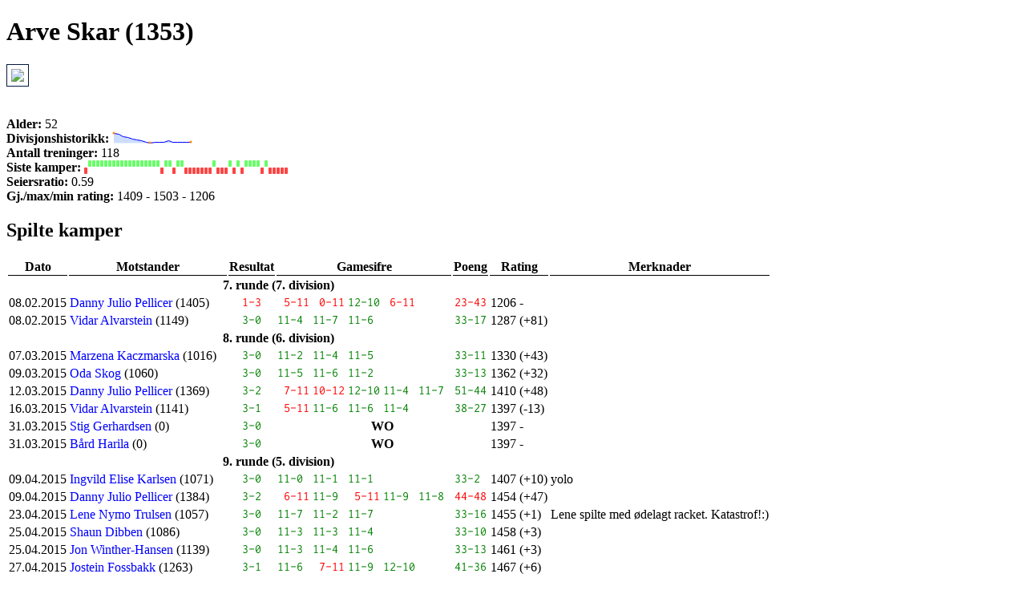

--- FILE ---
content_type: text/html; charset=UTF-8
request_url: https://squash.tgsp.no/player.php?id=83
body_size: 3245
content:
<!DOCTYPE HTML><html><head><meta charset="UTF-8"><title>Arve Skar (Tromsø squashklubb)</title><link rel="stylesheet" href="squash.css"><script src="//ajax.googleapis.com/ajax/libs/jquery/1.10.2/jquery.min.js"></script><script src="js/jquery.sparkline.min.js"></script><script src="js/player.js"></script><script src="https://cdnjs.cloudflare.com/ajax/libs/Chart.js/1.0.2/Chart.js"></script><script src="squash.js"></script></head><body><div id="fb-root"></div>
<script>(function(d, s, id) {
  var js, fjs = d.getElementsByTagName(s)[0];
  if (d.getElementById(id)) return;
  js = d.createElement(s); js.id = id;
  js.src = 'https://connect.facebook.net/nb_NO/sdk.js#xfbml=1&autoLogAppEvents=1&version=v3.1&appId=1434508770126251';
  fjs.parentNode.insertBefore(js, fjs);
  }(document, 'script', 'facebook-jssdk'));</script>
<h1>Arve Skar (1353)</h1><img class="playerimage" src="https://graph.facebook.com/100008430307766/picture?type=large"><p><br /><strong>Alder:</strong> 52<br /><strong>Divisjonshistorikk:</strong> <span class="inlinesparkline">10,9,7,6,5,4,3,2,1,2,2,2,3,2,2,2,2,2</span><br /><strong>Antall treninger:</strong> 118<br /><strong>Siste kamper:</strong> <span class="lastmatches">-1,1,1,1,1,1,1,1,1,1,1,1,1,1,1,1,1,1,1,-1,1,1,-1,1,1,-1,-1,-1,-1,-1,-1,-1,1,-1,-1,-1,1,-1,1,-1,1,1,1,1,-1,1,-1,-1,-1,-1,-1</span><br /><strong>Seiersratio:</strong> 0.59<br /><strong>Gj./max/min rating:</strong> 1409 - 1503 - 1206</p><h2>Spilte kamper</h2><table class="matches"><tr><th>Dato</th><th>Motstander</th><th id="resultheader">Resultat</th><th id="setheader" colspan="5">Gamesifre</th><th id="pointheader">Poeng</th><th>Rating</th><th>Merknader</th></tr><tr><td class="separator" colspan="10">7. runde (7. division)</td></tr><td>08.02.2015</td><td><a href="player.php?id=81">Danny Julio Pellicer</a> (1405)</td><td class="score lost">1-3</td><td class="score lost">&nbsp;5-11</td><td class="score lost">&nbsp;0-11</td><td class="score won">12-10</td><td class="score lost">&nbsp;6-11</td><td>&nbsp;&nbsp;&nbsp;&nbsp;&nbsp;&nbsp;&nbsp;</td><td class="score lost">23-43</td><td>1206 -</td><td class="notes"></td></tr><tr><td>08.02.2015</td><td><a href="player.php?id=80">Vidar Alvarstein</a> (1149)</td><td class="score won">3-0</td><td class="score won">11-4&nbsp;</td><td class="score won">11-7&nbsp;</td><td class="score won">11-6&nbsp;</td><td>&nbsp;&nbsp;&nbsp;&nbsp;&nbsp;&nbsp;&nbsp;</td><td>&nbsp;&nbsp;&nbsp;&nbsp;&nbsp;&nbsp;&nbsp;</td><td class="score won">33-17</td><td>1287 (+81)</td><td class="notes"></td></tr><tr><td class="separator" colspan="10">8. runde (6. division)</td></tr><td>07.03.2015</td><td><a href="player.php?id=44">Marzena Kaczmarska</a> (1016)</td><td class="score won">3-0</td><td class="score won">11-2&nbsp;</td><td class="score won">11-4&nbsp;</td><td class="score won">11-5&nbsp;</td><td>&nbsp;&nbsp;&nbsp;&nbsp;&nbsp;&nbsp;&nbsp;</td><td>&nbsp;&nbsp;&nbsp;&nbsp;&nbsp;&nbsp;&nbsp;</td><td class="score won">33-11</td><td>1330 (+43)</td><td class="notes"></td></tr><tr><td>09.03.2015</td><td><a href="player.php?id=23">Oda Skog</a> (1060)</td><td class="score won">3-0</td><td class="score won">11-5&nbsp;</td><td class="score won">11-6&nbsp;</td><td class="score won">11-2&nbsp;</td><td>&nbsp;&nbsp;&nbsp;&nbsp;&nbsp;&nbsp;&nbsp;</td><td>&nbsp;&nbsp;&nbsp;&nbsp;&nbsp;&nbsp;&nbsp;</td><td class="score won">33-13</td><td>1362 (+32)</td><td class="notes"></td></tr><tr><td>12.03.2015</td><td><a href="player.php?id=81">Danny Julio Pellicer</a> (1369)</td><td class="score won">3-2</td><td class="score lost">&nbsp;7-11</td><td class="score lost">10-12</td><td class="score won">12-10</td><td class="score won">11-4&nbsp;</td><td class="score won">11-7&nbsp;</td><td class="score won">51-44</td><td>1410 (+48)</td><td class="notes"></td></tr><tr><td>16.03.2015</td><td><a href="player.php?id=80">Vidar Alvarstein</a> (1141)</td><td class="score won">3-1</td><td class="score lost">&nbsp;5-11</td><td class="score won">11-6&nbsp;</td><td class="score won">11-6&nbsp;</td><td class="score won">11-4&nbsp;</td><td>&nbsp;&nbsp;&nbsp;&nbsp;&nbsp;&nbsp;&nbsp;</td><td class="score won">38-27</td><td>1397 (-13)</td><td class="notes"></td></tr><tr><td>31.03.2015</td><td><a href="player.php?id=37">Stig Gerhardsen</a> (0)</td><td class="score won">3-0</td><td class="WO" colspan="6">WO</td><td>1397 -</td><td class="notes"></td></tr><tr><td>31.03.2015</td><td><a href="player.php?id=10">Bård Harila</a> (0)</td><td class="score won">3-0</td><td class="WO" colspan="6">WO</td><td>1397 -</td><td class="notes"></td></tr><tr><td class="separator" colspan="10">9. runde (5. division)</td></tr><td>09.04.2015</td><td><a href="player.php?id=27">Ingvild Elise Karlsen</a> (1071)</td><td class="score won">3-0</td><td class="score won">11-0&nbsp;</td><td class="score won">11-1&nbsp;</td><td class="score won">11-1&nbsp;</td><td>&nbsp;&nbsp;&nbsp;&nbsp;&nbsp;&nbsp;&nbsp;</td><td>&nbsp;&nbsp;&nbsp;&nbsp;&nbsp;&nbsp;&nbsp;</td><td class="score won">33-2&nbsp;</td><td>1407 (+10)</td><td class="notes">yolo</td></tr><tr><td>09.04.2015</td><td><a href="player.php?id=81">Danny Julio Pellicer</a> (1384)</td><td class="score won">3-2</td><td class="score lost">&nbsp;6-11</td><td class="score won">11-9&nbsp;</td><td class="score lost">&nbsp;5-11</td><td class="score won">11-9&nbsp;</td><td class="score won">11-8&nbsp;</td><td class="score lost">44-48</td><td>1454 (+47)</td><td class="notes"></td></tr><tr><td>23.04.2015</td><td><a href="player.php?id=26">Lene Nymo Trulsen</a> (1057)</td><td class="score won">3-0</td><td class="score won">11-7&nbsp;</td><td class="score won">11-2&nbsp;</td><td class="score won">11-7&nbsp;</td><td>&nbsp;&nbsp;&nbsp;&nbsp;&nbsp;&nbsp;&nbsp;</td><td>&nbsp;&nbsp;&nbsp;&nbsp;&nbsp;&nbsp;&nbsp;</td><td class="score won">33-16</td><td>1455 (+1)</td><td class="notes">Lene spilte med ødelagt racket. Katastrof!:)</td></tr><tr><td>25.04.2015</td><td><a href="player.php?id=61">Shaun Dibben</a> (1086)</td><td class="score won">3-0</td><td class="score won">11-3&nbsp;</td><td class="score won">11-3&nbsp;</td><td class="score won">11-4&nbsp;</td><td>&nbsp;&nbsp;&nbsp;&nbsp;&nbsp;&nbsp;&nbsp;</td><td>&nbsp;&nbsp;&nbsp;&nbsp;&nbsp;&nbsp;&nbsp;</td><td class="score won">33-10</td><td>1458 (+3)</td><td class="notes"></td></tr><tr><td>25.04.2015</td><td><a href="player.php?id=55">Jon Winther-Hansen</a> (1139)</td><td class="score won">3-0</td><td class="score won">11-3&nbsp;</td><td class="score won">11-4&nbsp;</td><td class="score won">11-6&nbsp;</td><td>&nbsp;&nbsp;&nbsp;&nbsp;&nbsp;&nbsp;&nbsp;</td><td>&nbsp;&nbsp;&nbsp;&nbsp;&nbsp;&nbsp;&nbsp;</td><td class="score won">33-13</td><td>1461 (+3)</td><td class="notes"></td></tr><tr><td>27.04.2015</td><td><a href="player.php?id=56">Jostein Fossbakk</a> (1263)</td><td class="score won">3-1</td><td class="score won">11-6&nbsp;</td><td class="score lost">&nbsp;7-11</td><td class="score won">11-9&nbsp;</td><td class="score won">12-10</td><td>&nbsp;&nbsp;&nbsp;&nbsp;&nbsp;&nbsp;&nbsp;</td><td class="score won">41-36</td><td>1467 (+6)</td><td class="notes"></td></tr><tr><td class="separator" colspan="10">10. runde (4. division)</td></tr><td>14.05.2015</td><td><a href="player.php?id=58">Arne Munch-Ellingsen</a> (1285)</td><td class="score won">3-1</td><td class="score lost">&nbsp;9-11</td><td class="score won">11-5&nbsp;</td><td class="score won">11-4&nbsp;</td><td class="score won">11-8&nbsp;</td><td>&nbsp;&nbsp;&nbsp;&nbsp;&nbsp;&nbsp;&nbsp;</td><td class="score won">42-28</td><td>1474 (+7)</td><td class="notes"></td></tr><tr><td>19.05.2015</td><td><a href="player.php?id=59">Ola Valdermo</a> (1225)</td><td class="score won">3-0</td><td class="score won">11-9&nbsp;</td><td class="score won">11-6&nbsp;</td><td class="score won">11-8&nbsp;</td><td>&nbsp;&nbsp;&nbsp;&nbsp;&nbsp;&nbsp;&nbsp;</td><td>&nbsp;&nbsp;&nbsp;&nbsp;&nbsp;&nbsp;&nbsp;</td><td class="score won">33-23</td><td>1479 (+5)</td><td class="notes">Nesten....   :-)
</td></tr><tr><td>26.05.2015</td><td><a href="player.php?id=81">Danny Julio Pellicer</a> (1399)</td><td class="score won">3-1</td><td class="score won">11-6&nbsp;</td><td class="score lost">10-12</td><td class="score won">11-1&nbsp;</td><td class="score won">11-3&nbsp;</td><td>&nbsp;&nbsp;&nbsp;&nbsp;&nbsp;&nbsp;&nbsp;</td><td class="score won">43-22</td><td>1489 (+10)</td><td class="notes"></td></tr><tr><td class="separator" colspan="10">11. runde (3. division)</td></tr><td>21.06.2015</td><td><a href="player.php?id=82">Svein Erik Johansen</a> (1388)</td><td class="score won">3-2</td><td class="score lost">&nbsp;2-11</td><td class="score lost">&nbsp;8-11</td><td class="score won">11-9&nbsp;</td><td class="score won">11-9&nbsp;</td><td class="score won">13-11</td><td class="score lost">45-51</td><td>1498 (+9)</td><td class="notes"></td></tr><tr><td>11.08.2015</td><td><a href="player.php?id=29">Børre Mathisen</a> (1246)</td><td class="score won">3-1</td><td class="score won">11-3&nbsp;</td><td class="score won">13-11</td><td class="score lost">&nbsp;8-11</td><td class="score won">11-6&nbsp;</td><td>&nbsp;&nbsp;&nbsp;&nbsp;&nbsp;&nbsp;&nbsp;</td><td class="score won">43-31</td><td>1503 (+5)</td><td class="notes"></td></tr><tr><td>23.08.2015</td><td><a href="player.php?id=12">Frode Jensen</a> (1230)</td><td class="score lost">0-3</td><td class="score lost">&nbsp;8-11</td><td class="score lost">&nbsp;7-11</td><td class="score lost">&nbsp;8-11</td><td>&nbsp;&nbsp;&nbsp;&nbsp;&nbsp;&nbsp;&nbsp;</td><td>&nbsp;&nbsp;&nbsp;&nbsp;&nbsp;&nbsp;&nbsp;</td><td class="score lost">23-33</td><td>1482 (-21)</td><td class="notes"></td></tr><tr><td>23.08.2015</td><td><a href="player.php?id=81">Danny Julio Pellicer</a> (1401)</td><td class="score won">3-1</td><td class="score lost">&nbsp;6-11</td><td class="score won">11-6&nbsp;</td><td class="score won">11-7&nbsp;</td><td class="score won">11-4&nbsp;</td><td>&nbsp;&nbsp;&nbsp;&nbsp;&nbsp;&nbsp;&nbsp;</td><td class="score won">39-28</td><td>1492 (+10)</td><td class="notes"></td></tr><tr><td>27.08.2015</td><td><a href="player.php?id=15">Bjørn-Marius Nedrebø</a> (1266)</td><td class="score won">3-2</td><td class="score lost">&nbsp;9-11</td><td class="score won">11-9&nbsp;</td><td class="score won">11-4&nbsp;</td><td class="score lost">&nbsp;5-11</td><td class="score won">11-6&nbsp;</td><td class="score won">47-41</td><td>1497 (+5)</td><td class="notes"></td></tr><tr><td class="separator" colspan="10">12. runde (2. division)</td></tr><td>11.09.2015</td><td><a href="player.php?id=24">Ove Marius Helø Stene</a> (1175)</td><td class="score lost">1-3</td><td class="score lost">&nbsp;8-11</td><td class="score won">11-9&nbsp;</td><td class="score lost">10-12</td><td class="score lost">&nbsp;5-11</td><td>&nbsp;&nbsp;&nbsp;&nbsp;&nbsp;&nbsp;&nbsp;</td><td class="score lost">34-43</td><td>1475 (-22)</td><td class="notes"></td></tr><tr><td>14.09.2015</td><td><a href="player.php?id=13">Tore Wilhelmsen</a> (1299)</td><td class="score won">3-1</td><td class="score lost">&nbsp;6-11</td><td class="score won">11-6&nbsp;</td><td class="score won">11-4&nbsp;</td><td class="score won">11-2&nbsp;</td><td>&nbsp;&nbsp;&nbsp;&nbsp;&nbsp;&nbsp;&nbsp;</td><td class="score won">39-23</td><td>1482 (+7)</td><td class="notes"></td></tr><tr><td>18.09.2015</td><td><a href="player.php?id=17">Jonas Molund</a> (1132)</td><td class="score won">3-2</td><td class="score won">11-3&nbsp;</td><td class="score lost">&nbsp;9-11</td><td class="score won">11-4&nbsp;</td><td class="score lost">&nbsp;2-11</td><td class="score won">11-6&nbsp;</td><td class="score won">44-35</td><td>1485 (+3)</td><td class="notes"></td></tr><tr><td class="separator" colspan="10">13. runde (1. division)</td></tr><td>05.10.2015</td><td><a href="player.php?id=62">Juha Petri Syvanen</a> (1393)</td><td class="score lost">0-3</td><td class="score lost">&nbsp;6-11</td><td class="score lost">&nbsp;4-11</td><td class="score lost">&nbsp;6-11</td><td>&nbsp;&nbsp;&nbsp;&nbsp;&nbsp;&nbsp;&nbsp;</td><td>&nbsp;&nbsp;&nbsp;&nbsp;&nbsp;&nbsp;&nbsp;</td><td class="score lost">16-33</td><td>1469 (-16)</td><td class="notes"></td></tr><tr><td>05.10.2015</td><td><a href="player.php?id=3">Wiggo Olsen</a> (1515)</td><td class="score lost">0-3</td><td class="score lost">&nbsp;4-11</td><td class="score lost">&nbsp;3-11</td><td class="score lost">&nbsp;3-11</td><td>&nbsp;&nbsp;&nbsp;&nbsp;&nbsp;&nbsp;&nbsp;</td><td>&nbsp;&nbsp;&nbsp;&nbsp;&nbsp;&nbsp;&nbsp;</td><td class="score lost">10-33</td><td>1458 (-11)</td><td class="notes"></td></tr><tr><td>15.10.2015</td><td><a href="player.php?id=24">Ove Marius Helø Stene</a> (1200)</td><td class="score lost">1-3</td><td class="score lost">10-12</td><td class="score won">11-5&nbsp;</td><td class="score lost">&nbsp;4-11</td><td class="score lost">&nbsp;9-11</td><td>&nbsp;&nbsp;&nbsp;&nbsp;&nbsp;&nbsp;&nbsp;</td><td class="score lost">34-39</td><td>1437 (-21)</td><td class="notes"></td></tr><tr><td>25.10.2015</td><td><a href="player.php?id=6">Ståle Johnsen</a> (1330)</td><td class="score lost">1-3</td><td class="score lost">&nbsp;7-11</td><td class="score lost">&nbsp;8-11</td><td class="score won">11-7&nbsp;</td><td class="score lost">&nbsp;9-11</td><td>&nbsp;&nbsp;&nbsp;&nbsp;&nbsp;&nbsp;&nbsp;</td><td class="score lost">35-40</td><td>1420 (-17)</td><td class="notes"></td></tr><tr><td>25.10.2015</td><td><a href="player.php?id=2">Joar Karlsen</a> (1575)</td><td class="score lost">0-3</td><td class="score lost">&nbsp;6-11</td><td class="score lost">&nbsp;9-11</td><td class="score lost">10-12</td><td>&nbsp;&nbsp;&nbsp;&nbsp;&nbsp;&nbsp;&nbsp;</td><td>&nbsp;&nbsp;&nbsp;&nbsp;&nbsp;&nbsp;&nbsp;</td><td class="score lost">25-34</td><td>1413 (-7)</td><td class="notes"></td></tr><tr><td class="separator" colspan="10">14. runde (2. division)</td></tr><td>08.11.2015</td><td><a href="player.php?id=82">Svein Erik Johansen</a> (1393)</td><td class="score lost">2-3</td><td class="score won">11-4&nbsp;</td><td class="score lost">&nbsp;5-11</td><td class="score won">11-1&nbsp;</td><td class="score lost">&nbsp;6-11</td><td class="score lost">&nbsp;7-11</td><td class="score won">40-38</td><td>1399 (-14)</td><td class="notes"></td></tr><tr><td>22.11.2015</td><td><a href="player.php?id=4">Hans Christian Ribe</a> (1252)</td><td class="score lost">0-3</td><td class="score lost">&nbsp;7-11</td><td class="score lost">&nbsp;9-11</td><td class="score lost">&nbsp;6-11</td><td>&nbsp;&nbsp;&nbsp;&nbsp;&nbsp;&nbsp;&nbsp;</td><td>&nbsp;&nbsp;&nbsp;&nbsp;&nbsp;&nbsp;&nbsp;</td><td class="score lost">22-33</td><td>1381 (-18)</td><td class="notes"></td></tr><tr><td>30.11.2015</td><td><a href="player.php?id=17">Jonas Molund</a> (1123)</td><td class="score won">3-1</td><td class="score lost">&nbsp;6-11</td><td class="score won">11-9&nbsp;</td><td class="score won">11-5&nbsp;</td><td class="score won">11-8&nbsp;</td><td>&nbsp;&nbsp;&nbsp;&nbsp;&nbsp;&nbsp;&nbsp;</td><td class="score won">39-33</td><td>1386 (+5)</td><td class="notes"></td></tr><tr><td>30.11.2015</td><td><a href="player.php?id=15">Bjørn-Marius Nedrebø</a> (1304)</td><td class="score lost">0-3</td><td class="score lost">&nbsp;8-11</td><td class="score lost">&nbsp;5-11</td><td class="score lost">&nbsp;4-11</td><td>&nbsp;&nbsp;&nbsp;&nbsp;&nbsp;&nbsp;&nbsp;</td><td>&nbsp;&nbsp;&nbsp;&nbsp;&nbsp;&nbsp;&nbsp;</td><td class="score lost">17-33</td><td>1377 (-9)</td><td class="notes"></td></tr><tr><td class="separator" colspan="10">15. runde (2. division)</td></tr><td>10.12.2015</td><td><a href="player.php?id=14">Terje Augdal</a> (1389)</td><td class="score lost">2-3</td><td class="score lost">&nbsp;6-11</td><td class="score lost">&nbsp;7-11</td><td class="score won">11-6&nbsp;</td><td class="score won">11-6&nbsp;</td><td class="score lost">&nbsp;6-11</td><td class="score lost">41-45</td><td>1370 (-7)</td><td class="notes"></td></tr><tr><td>21.01.2016</td><td><a href="player.php?id=57">Mikael Fossbakk</a> (1540)</td><td class="score lost">0-3</td><td class="score lost">&nbsp;3-11</td><td class="score lost">&nbsp;7-11</td><td class="score lost">&nbsp;7-11</td><td>&nbsp;&nbsp;&nbsp;&nbsp;&nbsp;&nbsp;&nbsp;</td><td>&nbsp;&nbsp;&nbsp;&nbsp;&nbsp;&nbsp;&nbsp;</td><td class="score lost">17-33</td><td>1366 (-4)</td><td class="notes"></td></tr><tr><td>21.01.2016</td><td><a href="player.php?id=17">Jonas Molund</a> (1108)</td><td class="score won">3-0</td><td class="score won">11-5&nbsp;</td><td class="score won">11-6&nbsp;</td><td class="score won">11-9&nbsp;</td><td>&nbsp;&nbsp;&nbsp;&nbsp;&nbsp;&nbsp;&nbsp;</td><td>&nbsp;&nbsp;&nbsp;&nbsp;&nbsp;&nbsp;&nbsp;</td><td class="score won">33-20</td><td>1369 (+3)</td><td class="notes"></td></tr><tr><td>30.01.2016</td><td><a href="player.php?id=13">Tore Wilhelmsen</a> (1285)</td><td class="score lost">1-3</td><td class="score lost">&nbsp;6-11</td><td class="score lost">&nbsp;8-11</td><td class="score won">11-7&nbsp;</td><td class="score lost">&nbsp;5-11</td><td>&nbsp;&nbsp;&nbsp;&nbsp;&nbsp;&nbsp;&nbsp;</td><td class="score lost">30-40</td><td>1360 (-9)</td><td class="notes"></td></tr><tr><td class="separator" colspan="10">17. runde (3. division)</td></tr><td>30.03.2016</td><td><a href="player.php?id=29">Børre Mathisen</a> (1211)</td><td class="score won">3-0</td><td class="score won">11-3&nbsp;</td><td class="score won">11-0&nbsp;</td><td class="score won">11-4&nbsp;</td><td>&nbsp;&nbsp;&nbsp;&nbsp;&nbsp;&nbsp;&nbsp;</td><td>&nbsp;&nbsp;&nbsp;&nbsp;&nbsp;&nbsp;&nbsp;</td><td class="score won">33-7&nbsp;</td><td>1365 (+5)</td><td class="notes"></td></tr><tr><td>30.03.2016</td><td><a href="player.php?id=99">Fredrik Pedersen</a> (1412)</td><td class="score lost">0-3</td><td class="score lost">&nbsp;3-11</td><td class="score lost">11-13</td><td class="score lost">&nbsp;1-11</td><td>&nbsp;&nbsp;&nbsp;&nbsp;&nbsp;&nbsp;&nbsp;</td><td>&nbsp;&nbsp;&nbsp;&nbsp;&nbsp;&nbsp;&nbsp;</td><td class="score lost">15-35</td><td>1358 (-7)</td><td class="notes"></td></tr><tr><td>07.04.2016</td><td><a href="player.php?id=59">Ola Valdermo</a> (1206)</td><td class="score won">3-1</td><td class="score lost">&nbsp;9-11</td><td class="score won">11-6&nbsp;</td><td class="score won">11-5&nbsp;</td><td class="score won">11-6&nbsp;</td><td>&nbsp;&nbsp;&nbsp;&nbsp;&nbsp;&nbsp;&nbsp;</td><td class="score won">42-28</td><td>1363 (+5)</td><td class="notes"></td></tr><tr><td>07.04.2016</td><td><a href="player.php?id=52">Eugene Watson</a> (1153)</td><td class="score won">3-0</td><td class="score won">11-4&nbsp;</td><td class="score won">11-6&nbsp;</td><td class="score won">11-9&nbsp;</td><td>&nbsp;&nbsp;&nbsp;&nbsp;&nbsp;&nbsp;&nbsp;</td><td>&nbsp;&nbsp;&nbsp;&nbsp;&nbsp;&nbsp;&nbsp;</td><td class="score won">33-19</td><td>1367 (+4)</td><td class="notes"></td></tr><tr><td>11.04.2016</td><td><a href="player.php?id=14">Terje Augdal</a> (1381)</td><td class="score won">3-2</td><td class="score lost">13-15</td><td class="score won">11-5&nbsp;</td><td class="score lost">&nbsp;5-11</td><td class="score won">11-8&nbsp;</td><td class="score won">11-0&nbsp;</td><td class="score won">51-39</td><td>1375 (+8)</td><td class="notes"></td></tr><tr><td class="separator" colspan="10">19. runde (2. division)</td></tr><td>18.11.2016</td><td><a href="player.php?id=4">Hans Christian Ribe</a> (1269)</td><td class="score won">3-0</td><td class="score won">11-8&nbsp;</td><td class="score won">11-5&nbsp;</td><td class="score won">11-5&nbsp;</td><td>&nbsp;&nbsp;&nbsp;&nbsp;&nbsp;&nbsp;&nbsp;</td><td>&nbsp;&nbsp;&nbsp;&nbsp;&nbsp;&nbsp;&nbsp;</td><td class="score won">33-18</td><td>1380 (+5)</td><td class="notes"></td></tr><tr><td class="separator" colspan="10">21. runde (2. division)</td></tr><td>08.09.2018</td><td><a href="player.php?id=107">Erik Klausen</a> (1441)</td><td class="score lost">1-3</td><td class="score lost">&nbsp;7-11</td><td class="score lost">10-12</td><td class="score won">12-10</td><td class="score lost">&nbsp;5-11</td><td>&nbsp;&nbsp;&nbsp;&nbsp;&nbsp;&nbsp;&nbsp;</td><td class="score lost">34-44</td><td>1380 -</td><td class="notes"></td></tr><tr><td>08.09.2018</td><td><a href="player.php?id=113">John Erik Barkost</a> (980)</td><td class="score won">3-1</td><td class="score lost">&nbsp;8-11</td><td class="score won">11-3&nbsp;</td><td class="score won">11-5&nbsp;</td><td class="score won">11-4&nbsp;</td><td>&nbsp;&nbsp;&nbsp;&nbsp;&nbsp;&nbsp;&nbsp;</td><td class="score won">41-23</td><td>1380 -</td><td class="notes"></td></tr><tr><td>27.09.2018</td><td><a href="player.php?id=12">Frode Jensen</a> (1285)</td><td class="score lost">0-3</td><td class="score lost">&nbsp;4-11</td><td class="score lost">&nbsp;5-11</td><td class="score lost">10-12</td><td>&nbsp;&nbsp;&nbsp;&nbsp;&nbsp;&nbsp;&nbsp;</td><td>&nbsp;&nbsp;&nbsp;&nbsp;&nbsp;&nbsp;&nbsp;</td><td class="score lost">19-34</td><td>1370 (-10)</td><td class="notes"></td></tr><tr><td class="separator" colspan="10">22. runde (2. division)</td></tr><td>31.10.2018</td><td><a href="player.php?id=110">Rune Skrede Lund</a> (1071)</td><td class="score lost">0-3</td><td class="score lost">&nbsp;0-11</td><td class="score lost">&nbsp;0-11</td><td class="score lost">&nbsp;0-11</td><td>&nbsp;&nbsp;&nbsp;&nbsp;&nbsp;&nbsp;&nbsp;</td><td>&nbsp;&nbsp;&nbsp;&nbsp;&nbsp;&nbsp;&nbsp;</td><td class="score lost">&nbsp;0-33</td><td>1370 -</td><td class="notes"></td></tr><tr><td>31.10.2018</td><td><a href="player.php?id=62">Juha Petri Syvanen</a> (1344)</td><td class="score lost">0-3</td><td class="score lost">&nbsp;0-11</td><td class="score lost">&nbsp;0-11</td><td class="score lost">&nbsp;0-11</td><td>&nbsp;&nbsp;&nbsp;&nbsp;&nbsp;&nbsp;&nbsp;</td><td>&nbsp;&nbsp;&nbsp;&nbsp;&nbsp;&nbsp;&nbsp;</td><td class="score lost">&nbsp;0-33</td><td>1362 (-8)</td><td class="notes"></td></tr><tr><td>31.10.2018</td><td><a href="player.php?id=41">Bjørn Fagertun</a> (1279)</td><td class="score lost">0-3</td><td class="score lost">&nbsp;0-11</td><td class="score lost">&nbsp;0-11</td><td class="score lost">&nbsp;0-11</td><td>&nbsp;&nbsp;&nbsp;&nbsp;&nbsp;&nbsp;&nbsp;</td><td>&nbsp;&nbsp;&nbsp;&nbsp;&nbsp;&nbsp;&nbsp;</td><td class="score lost">&nbsp;0-33</td><td>1353 (-9)</td><td class="notes"></td></tr><tr><td>31.10.2018</td><td><a href="player.php?id=111">André Bye Berg</a> (1320)</td><td class="score lost">0-3</td><td class="score lost">&nbsp;0-11</td><td class="score lost">&nbsp;0-11</td><td class="score lost">&nbsp;0-11</td><td>&nbsp;&nbsp;&nbsp;&nbsp;&nbsp;&nbsp;&nbsp;</td><td>&nbsp;&nbsp;&nbsp;&nbsp;&nbsp;&nbsp;&nbsp;</td><td class="score lost">&nbsp;0-33</td><td>1353 -</td><td class="notes"></td></tr><tr class="summary"><td colspan="2">&nbsp;</td><td>0.54</td><td>0.46</td><td>0.51</td><td>0.53</td><td>0.53</td><td>0.57</td><td>0.51</td></tr></table><p>&nbsp;</p></body></html>

--- FILE ---
content_type: text/css
request_url: https://squash.tgsp.no/squash.css
body_size: 583
content:
@font-face {
    font-family: inconsolata;
    src: url(Inconsolata.otf);
}

.lost {
    color: red;
}

.won {
    color: green;
}

.draw {
    color: black;
}

td.WO {
    text-align: center;
    font-weight: bold;
}

td.division {
    text-align: center;
    font-weight: bold;
}

a {
    text-decoration: none;
    color: blue;
}


img.playerimage {
    padding: 5px;
    border: 1px solid #021a40;
}

td.score {
    font-family: Inconsolata;
    text-align: center;
}

tr.boss td.playername {
    font-weight: bold;
}


table.standing a:visited {
    color: black;
}

table.standing a:link {
    color: black;
}

table.standing tr.up td a {
    color: black;
}

table.standing td.position {
    text-align: right;
}

tr.up td {
    color: black;
}

table.matches th {
    border-bottom: 1px solid black;
}

table.matches tr.separator td {
    border-top: 1px dotted black;
}

td.separator {
    text-align: center;
    font-weight: bold;
}

td.playerslot {
    text-align: center;
    color: black;
    width: 60px;
    vertical-align: top;
}

td#numcol, td#ratingcol, td#matchescol {
	text-align: right;
}

div.sd_table_trend_wrap .sd_table_trend {

    display: inline-block;
    width: 14px;
    height: 14px;
    overflow: hidden;
    margin-right: 3px;
    background: #ccc;
    float: left;
}

div.sd_table_trend_wrap .sd_won {
    background: #5aa041;
}

div.sd_table_trend_wrap .sd_lost {
    background: #d20103;
}

div.progress {
    width: 400px;
    color: #000;
    background-color: #f1f1f1;
}

div.progress .red {
    background-color: red;
}

div.progress .green {
    background-color: green;
}

div.progress .yellow {
    background-color: yellow;
}

div#standing {
    border: 1px solid black;
}


--- FILE ---
content_type: application/javascript
request_url: https://squash.tgsp.no/js/player.js
body_size: 149
content:
$(function() {
    $('.inlinesparkline').sparkline('html', {width: "100px",
					     chartRangeMin: 1,
					     chartRangeMax: 10});
    $('.lastmatches').sparkline('html', {type: 'tristate'});
});


--- FILE ---
content_type: application/javascript
request_url: https://squash.tgsp.no/squash.js
body_size: 840
content:
function setup(me, them) {
    // Make the first non-disabled option the selected one
    me.find("option:not([disabled])").first().attr("selected", "selected");
    // Find the index of our now-selected element
    var index = me.find("option:selected").index();
    // Disable that option for them
    them.find("option").eq(index).attr("disabled", "disabled");
    // Listen for changes
    me.on("change", function() {
        // Undisable the currently-disabled options from them
        them.find("option[disabled]").removeAttr("disabled");
        // Find the index of our now-selected element
        var index = me.find("option:selected").index();
        // Disable that option for them
        them.find("option").eq(index).attr("disabled", "disabled");
    });
}


$(function () {
    
    $('select#selectround').change(function () {
	var round = $('select#selectround option:selected').attr('value');
	window.location.href = "index.php?round=" + round;
    });

    $('select#selectperiod').change(function() {
	var period = $('select#selectperiod option:selected').val();
	$.getJSON('getDivisions.php', { period: period }, function(data) {
	    var options = "";
	    $.each(data, function(index, element) {
		$.each(element, function(key, value) {
		    if (value == "ladder") {
			options += '<option value="' + value + '">Stige</option>';
		    } else {
			options += '<option value="' + value + '">' + value + '. divisjon</option>';
		    }
		});
	    });
	    $('select#selectdivision').html(options);
	});
    });

    $('select#selectdivision').change(function () {
	var division = $('select#selectdivision option:selected').val();
	var period = $('select#selectperiod option:selected').val();
	// it's cool to use ajax, but not really necessary here :)
	// we should instead just include the json object in the html
	$.getJSON('getPlayers.php', { division: division, period: period }, function(data) {
	    var options = "";
	    $.each(data, function(index, element) {
		$.each(element, function(key, value) {
		    options += '<option value="' + key + '">' + value + '</option>';
		});
	    });
	    $('select#selectplayerA').html(options);
	    $('select#selectplayerB').html(options);
	    var playerA = $('select#selectplayerA').first();
	    var playerB = $('select#selectplayerB').first();

            setup(playerA, playerB); // Make left affect right
            setup(playerB, playerA); // Make right affect left

	});
    });

    $('#datetimepicker').datetimepicker({
	format: 'Y-m-d H:i'
    });
    $('#datepicker').datetimepicker({
	format: 'Y-m-d',
	timepicker: false,
	startDate: '1986/12/08'
    });

});
